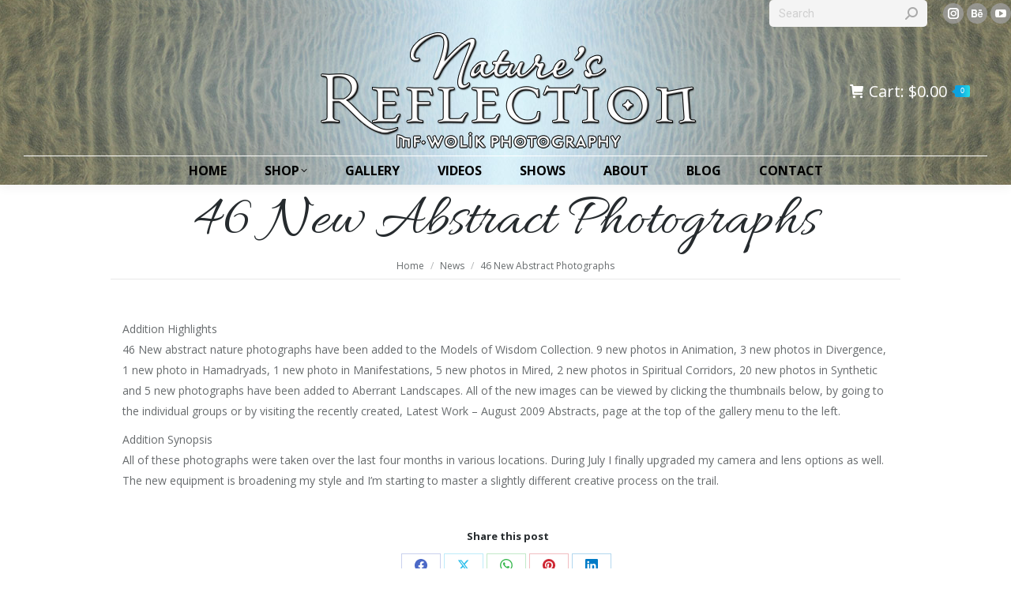

--- FILE ---
content_type: text/html; charset=UTF-8
request_url: https://mfwolik.com/2009/46-new-abstract-photographs/
body_size: 16957
content:
<!DOCTYPE html>
<!--[if !(IE 6) | !(IE 7) | !(IE 8)  ]><!-->
<html lang="en" class="no-js">
<!--<![endif]-->
<head>
	<meta charset="UTF-8" />
				<meta name="viewport" content="width=device-width, initial-scale=1, maximum-scale=1, user-scalable=0"/>
			<meta name="theme-color" content="#0ca2e0"/>	<link rel="profile" href="https://gmpg.org/xfn/11" />
	<title>46 New Abstract Photographs &#8211; MF Wolik Photography</title>
<meta name='robots' content='max-image-preview:large' />
<link rel='dns-prefetch' href='//fonts.googleapis.com' />
<link href='https://fonts.googleapis.com' rel='preconnect' />
<link href='//fonts.gstatic.com' crossorigin='' rel='preconnect' />
<link rel="alternate" type="application/rss+xml" title="MF Wolik Photography &raquo; Feed" href="https://mfwolik.com/feed/" />
<link rel="alternate" type="application/rss+xml" title="MF Wolik Photography &raquo; Comments Feed" href="https://mfwolik.com/comments/feed/" />
<link rel="alternate" type="application/rss+xml" title="MF Wolik Photography &raquo; 46 New Abstract Photographs Comments Feed" href="https://mfwolik.com/2009/46-new-abstract-photographs/feed/" />
<link rel="alternate" title="oEmbed (JSON)" type="application/json+oembed" href="https://mfwolik.com/wp-json/oembed/1.0/embed?url=https%3A%2F%2Fmfwolik.com%2F2009%2F46-new-abstract-photographs%2F" />
<link rel="alternate" title="oEmbed (XML)" type="text/xml+oembed" href="https://mfwolik.com/wp-json/oembed/1.0/embed?url=https%3A%2F%2Fmfwolik.com%2F2009%2F46-new-abstract-photographs%2F&#038;format=xml" />
<style id='wp-img-auto-sizes-contain-inline-css'>
img:is([sizes=auto i],[sizes^="auto," i]){contain-intrinsic-size:3000px 1500px}
/*# sourceURL=wp-img-auto-sizes-contain-inline-css */
</style>
<style id='wp-emoji-styles-inline-css'>

	img.wp-smiley, img.emoji {
		display: inline !important;
		border: none !important;
		box-shadow: none !important;
		height: 1em !important;
		width: 1em !important;
		margin: 0 0.07em !important;
		vertical-align: -0.1em !important;
		background: none !important;
		padding: 0 !important;
	}
/*# sourceURL=wp-emoji-styles-inline-css */
</style>
<style id='classic-theme-styles-inline-css'>
/*! This file is auto-generated */
.wp-block-button__link{color:#fff;background-color:#32373c;border-radius:9999px;box-shadow:none;text-decoration:none;padding:calc(.667em + 2px) calc(1.333em + 2px);font-size:1.125em}.wp-block-file__button{background:#32373c;color:#fff;text-decoration:none}
/*# sourceURL=/wp-includes/css/classic-themes.min.css */
</style>
<link rel='stylesheet' id='acoplw-style-css' href='https://mfwolik.com/wp-content/plugins/aco-product-labels-for-woocommerce/includes/../assets/css/frontend.css' media='all' />
<style id='woocommerce-inline-inline-css'>
.woocommerce form .form-row .required { visibility: visible; }
/*# sourceURL=woocommerce-inline-inline-css */
</style>
<link rel='stylesheet' id='mc4wp-form-themes-css' href='https://mfwolik.com/wp-content/plugins/mailchimp-for-wp/assets/css/form-themes.css' media='all' />
<link rel='stylesheet' id='the7-font-css' href='https://mfwolik.com/wp-content/themes/dt-the7/fonts/icomoon-the7-font/icomoon-the7-font.min.css' media='all' />
<link rel='stylesheet' id='the7-awesome-fonts-css' href='https://mfwolik.com/wp-content/themes/dt-the7/fonts/FontAwesome/css/all.min.css' media='all' />
<link rel='stylesheet' id='the7-awesome-fonts-back-css' href='https://mfwolik.com/wp-content/themes/dt-the7/fonts/FontAwesome/back-compat.min.css' media='all' />
<link rel='stylesheet' id='the7-Defaults-css' href='https://mfwolik.com/wp-content/uploads/smile_fonts/Defaults/Defaults.css' media='all' />
<link rel='stylesheet' id='dt-web-fonts-css' href='https://fonts.googleapis.com/css?family=Open+Sans:400,600,700%7CRoboto:400,600,700%7CSource+Sans+Pro:400,600,700%7CAllura:200,400,600,700' media='all' />
<link rel='stylesheet' id='dt-main-css' href='https://mfwolik.com/wp-content/themes/dt-the7/css/main.min.css' media='all' />
<style id='dt-main-inline-css'>
body #load {
  display: block;
  height: 100%;
  overflow: hidden;
  position: fixed;
  width: 100%;
  z-index: 9901;
  opacity: 1;
  visibility: visible;
  transition: all .35s ease-out;
}
.load-wrap {
  width: 100%;
  height: 100%;
  background-position: center center;
  background-repeat: no-repeat;
  text-align: center;
  display: -ms-flexbox;
  display: -ms-flex;
  display: flex;
  -ms-align-items: center;
  -ms-flex-align: center;
  align-items: center;
  -ms-flex-flow: column wrap;
  flex-flow: column wrap;
  -ms-flex-pack: center;
  -ms-justify-content: center;
  justify-content: center;
}
.load-wrap > svg {
  position: absolute;
  top: 50%;
  left: 50%;
  transform: translate(-50%,-50%);
}
#load {
  background: var(--the7-elementor-beautiful-loading-bg,rgba(196,196,196,0.3));
  --the7-beautiful-spinner-color2: var(--the7-beautiful-spinner-color,rgba(0,0,0,0.35));
}

/*# sourceURL=dt-main-inline-css */
</style>
<link rel='stylesheet' id='the7-custom-scrollbar-css' href='https://mfwolik.com/wp-content/themes/dt-the7/lib/custom-scrollbar/custom-scrollbar.min.css' media='all' />
<link rel='stylesheet' id='the7-wpbakery-css' href='https://mfwolik.com/wp-content/themes/dt-the7/css/wpbakery.min.css' media='all' />
<link rel='stylesheet' id='the7-core-css' href='https://mfwolik.com/wp-content/plugins/dt-the7-core/assets/css/post-type.min.css' media='all' />
<link rel='stylesheet' id='the7-css-vars-css' href='https://mfwolik.com/wp-content/uploads/the7-css/css-vars.css' media='all' />
<link rel='stylesheet' id='dt-custom-css' href='https://mfwolik.com/wp-content/uploads/the7-css/custom.css' media='all' />
<link rel='stylesheet' id='wc-dt-custom-css' href='https://mfwolik.com/wp-content/uploads/the7-css/compatibility/wc-dt-custom.css' media='all' />
<link rel='stylesheet' id='dt-media-css' href='https://mfwolik.com/wp-content/uploads/the7-css/media.css' media='all' />
<link rel='stylesheet' id='the7-elements-albums-portfolio-css' href='https://mfwolik.com/wp-content/uploads/the7-css/the7-elements-albums-portfolio.css' media='all' />
<link rel='stylesheet' id='the7-elements-css' href='https://mfwolik.com/wp-content/uploads/the7-css/post-type-dynamic.css' media='all' />
<link rel='stylesheet' id='style-css' href='https://mfwolik.com/wp-content/themes/dt-the7/style.css' media='all' />
<script src="https://mfwolik.com/wp-includes/js/jquery/jquery.min.js" id="jquery-core-js"></script>
<script src="https://mfwolik.com/wp-includes/js/jquery/jquery-migrate.min.js" id="jquery-migrate-js"></script>
<script id="acoplw-script-js-extra">
var acoplw_frontend_object = {"classname":"","enablejquery":"0"};
//# sourceURL=acoplw-script-js-extra
</script>
<script src="https://mfwolik.com/wp-content/plugins/aco-product-labels-for-woocommerce/includes/../assets/js/frontend.js" id="acoplw-script-js"></script>
<script src="https://mfwolik.com/wp-content/plugins/woocommerce/assets/js/jquery-blockui/jquery.blockUI.min.js" id="wc-jquery-blockui-js" data-wp-strategy="defer"></script>
<script id="wc-add-to-cart-js-extra">
var wc_add_to_cart_params = {"ajax_url":"/wp-admin/admin-ajax.php","wc_ajax_url":"/?wc-ajax=%%endpoint%%","i18n_view_cart":"View cart","cart_url":"https://mfwolik.com/shop/cart/","is_cart":"","cart_redirect_after_add":"no"};
//# sourceURL=wc-add-to-cart-js-extra
</script>
<script src="https://mfwolik.com/wp-content/plugins/woocommerce/assets/js/frontend/add-to-cart.min.js" id="wc-add-to-cart-js" data-wp-strategy="defer"></script>
<script src="https://mfwolik.com/wp-content/plugins/woocommerce/assets/js/js-cookie/js.cookie.min.js" id="wc-js-cookie-js" defer data-wp-strategy="defer"></script>
<script id="woocommerce-js-extra">
var woocommerce_params = {"ajax_url":"/wp-admin/admin-ajax.php","wc_ajax_url":"/?wc-ajax=%%endpoint%%","i18n_password_show":"Show password","i18n_password_hide":"Hide password"};
//# sourceURL=woocommerce-js-extra
</script>
<script src="https://mfwolik.com/wp-content/plugins/woocommerce/assets/js/frontend/woocommerce.min.js" id="woocommerce-js" defer data-wp-strategy="defer"></script>
<script src="https://mfwolik.com/wp-content/plugins/js_composer/assets/js/vendors/woocommerce-add-to-cart.js" id="vc_woocommerce-add-to-cart-js-js"></script>
<script id="dt-above-fold-js-extra">
var dtLocal = {"themeUrl":"https://mfwolik.com/wp-content/themes/dt-the7","passText":"To view this protected post, enter the password below:","moreButtonText":{"loading":"Loading...","loadMore":"Load more"},"postID":"2080","ajaxurl":"https://mfwolik.com/wp-admin/admin-ajax.php","REST":{"baseUrl":"https://mfwolik.com/wp-json/the7/v1","endpoints":{"sendMail":"/send-mail"}},"contactMessages":{"required":"One or more fields have an error. Please check and try again.","terms":"Please accept the privacy policy.","fillTheCaptchaError":"Please, fill the captcha."},"captchaSiteKey":"","ajaxNonce":"0aa55fec7e","pageData":"","themeSettings":{"smoothScroll":"on","lazyLoading":false,"desktopHeader":{"height":200},"ToggleCaptionEnabled":"disabled","ToggleCaption":"Navigation","floatingHeader":{"showAfter":240,"showMenu":true,"height":60,"logo":{"showLogo":false,"html":"","url":"https://mfwolik.com/"}},"topLine":{"floatingTopLine":{"logo":{"showLogo":false,"html":""}}},"mobileHeader":{"firstSwitchPoint":640,"secondSwitchPoint":600,"firstSwitchPointHeight":80,"secondSwitchPointHeight":80,"mobileToggleCaptionEnabled":"disabled","mobileToggleCaption":"Menu"},"stickyMobileHeaderFirstSwitch":{"logo":{"html":"\u003Cimg class=\" preload-me\" src=\"https://mfwolik.com/wp-content/uploads/MFWolik-TopLine.png\" srcset=\"https://mfwolik.com/wp-content/uploads/MFWolik-TopLine.png 750w\" width=\"750\" height=\"184\"   sizes=\"750px\" alt=\"MF Wolik Photography\" /\u003E"}},"stickyMobileHeaderSecondSwitch":{"logo":{"html":"\u003Cimg class=\" preload-me\" src=\"https://mfwolik.com/wp-content/uploads/MFWolik-TopLine.png\" srcset=\"https://mfwolik.com/wp-content/uploads/MFWolik-TopLine.png 750w\" width=\"750\" height=\"184\"   sizes=\"750px\" alt=\"MF Wolik Photography\" /\u003E"}},"sidebar":{"switchPoint":970},"boxedWidth":"1280px"},"VCMobileScreenWidth":"768","wcCartFragmentHash":"1af705fc43fc58f6ca22d5fcd1fe6b7f"};
var dtShare = {"shareButtonText":{"facebook":"Share on Facebook","twitter":"Share on X","pinterest":"Pin it","linkedin":"Share on Linkedin","whatsapp":"Share on Whatsapp"},"overlayOpacity":"85"};
//# sourceURL=dt-above-fold-js-extra
</script>
<script src="https://mfwolik.com/wp-content/themes/dt-the7/js/above-the-fold.min.js" id="dt-above-fold-js"></script>
<script src="https://mfwolik.com/wp-content/themes/dt-the7/js/compatibility/woocommerce/woocommerce.min.js" id="dt-woocommerce-js"></script>
<script></script><link rel="https://api.w.org/" href="https://mfwolik.com/wp-json/" /><link rel="alternate" title="JSON" type="application/json" href="https://mfwolik.com/wp-json/wp/v2/posts/2080" /><link rel="EditURI" type="application/rsd+xml" title="RSD" href="https://mfwolik.com/xmlrpc.php?rsd" />
<meta name="generator" content="WordPress 6.9" />
<meta name="generator" content="WooCommerce 10.4.3" />
<link rel="canonical" href="https://mfwolik.com/2009/46-new-abstract-photographs/" />
<link rel='shortlink' href='https://mfwolik.com/?p=2080' />
<meta property="og:site_name" content="MF Wolik Photography" />
<meta property="og:title" content="46 New Abstract Photographs" />
<meta property="og:url" content="https://mfwolik.com/2009/46-new-abstract-photographs/" />
<meta property="og:type" content="article" />
	<noscript><style>.woocommerce-product-gallery{ opacity: 1 !important; }</style></noscript>
	<meta name="generator" content="Powered by WPBakery Page Builder - drag and drop page builder for WordPress."/>
<script type="text/javascript" id="the7-loader-script">
document.addEventListener("DOMContentLoaded", function(event) {
	var load = document.getElementById("load");
	if(!load.classList.contains('loader-removed')){
		var removeLoading = setTimeout(function() {
			load.className += " loader-removed";
		}, 300);
	}
});
</script>
		<style type="text/css">.wpgs-for .slick-arrow::before,.wpgs-nav .slick-prev::before, .wpgs-nav .slick-next::before{color:#000;}.fancybox-bg{background-color:rgba(10,0,0,0.75);}.fancybox-caption,.fancybox-infobar{color:#fff;}.wpgs-nav .slick-slide{border-color:transparent}.wpgs-nav .slick-current{border-color:#000}.wpgs-video-wrapper{min-height:500px;}</style>		<style id="wp-custom-css">
			#shipping_method li {
    list-style: none;
	padding: 4px
}

.woocommerce-shipping-destination {
	display: none;}


.archive:not(.post-type-archive-product) .woocommerce-products-header .term-description {
    margin-bottom: 50px;
	text-align: center;}
	
	del span.woocommerce-Price-amount.amount {
text-decoration: line-through;
	font-size: 19px;
		
}
ins .woocommerce-Price-amount {
    font-size: 20px;
    color: red;
}
.page-title .hgroup {
    overflow: inherit;
}
	
	article.product-category .woocom-list-content .count {display: none;}

article.product-category .woocom-list-content { padding-bottom: 13px;}
}

.variations select {
    display: inline-block;
    width: 250px;
    max-width: 100%;
    height: var(--the7-input-height,auto) !important;
    min-height: var(--the7-input-height);
    line-height: 1.5 !important;
    margin-bottom: 10px !important;
}


.product div.images {
   margin-right: 40px;
}

.product div.summary {
margin: 0px;
}

#main .wf-wrap {
    padding: 0px 10px 0px 15px;
}


.variations label {
    
	font-size: large;
font-weight: bold;
color: black;}
	
	.page-title h1, .page-title h2 {
    margin: 0;
	padding: 5px;}



.vc_column_container>.vc_column-inner {
    padding-left: 30px;
	padding-right: 30px;}

.photo-scroller .slide-caption * {
    color: gray !important;
}


.album-content-description {
    position: absolute;
    left: 50%;
    bottom: 0;
    margin-left: -200px;
    width: 400px;
    text-align: center;
	text-shadow: none!important;}

.dt-fancy-title {
   
	padding-bottom: 5px;
}

.separator-right {
    left: 100%;
    margin-left: 25px!important;
}

.separator-left {
    right: 100%;
    margin-right: 25px!important;
}

.mc4wp-form-theme label {
    margin-bottom: 20px;
 
}

.mc4wp-form input[type="submit"] {
    margin-top: 8px;
 
}

.vc_cta3-container {
    margin-bottom: 35px;
    margin-left: auto;
    margin-right: auto;
    margin-top: -35px;
}

.sidebar-content .widget-title, .sidebar-content div[class*='elementor-widget-wp-widget-'] h5, .sidebar-content .elementor-widget .woocommerce h5 {
    color: #262b2e;
    text-align: center;
    font-size: large;
}

.sidebar .widget, .sidebar-content .widget, .elementor-widget-sidebar .widget {
    border-top: 1px solid var(--the7-divider-color);
    color: #676b6d;
    padding-top: 25px;
	padding-bottom: 25px;
padding-left: 25px;}

		</style>
		<noscript><style> .wpb_animate_when_almost_visible { opacity: 1; }</style></noscript><!-- Google tag (gtag.js) -->
<script async src="https://www.googletagmanager.com/gtag/js?id=G-8GEE250Z1K"></script>
<script>
  window.dataLayer = window.dataLayer || [];
  function gtag(){dataLayer.push(arguments);}
  gtag('js', new Date());

  gtag('config', 'G-8GEE250Z1K');
</script>

<script>
  (function(i,s,o,g,r,a,m){i['GoogleAnalyticsObject']=r;i[r]=i[r]||function(){
  (i[r].q=i[r].q||[]).push(arguments)},i[r].l=1*new Date();a=s.createElement(o),
  m=s.getElementsByTagName(o)[0];a.async=1;a.src=g;m.parentNode.insertBefore(a,m)
  })(window,document,'script','//www.google-analytics.com/analytics.js','ga');

  ga('create', 'UA-7684695-1', 'auto');
  ga('send', 'pageview');

</script>

<style id='the7-custom-inline-css' type='text/css'>
.ps-center-btn { 
  opacity: 0; 
} 

.ps-center-btn:hover { 
  opacity: 99; 
}

h1, h2, h3, h4, h5, h6 {
    margin-bottom: 0px;
    margin-top: 0px;
    margin-left: 0px;
    margin-right: 0px;
}

</style>
<link rel='stylesheet' id='wc-blocks-style-css' href='https://mfwolik.com/wp-content/plugins/woocommerce/assets/client/blocks/wc-blocks.css' media='all' />
<style id='global-styles-inline-css'>
:root{--wp--preset--aspect-ratio--square: 1;--wp--preset--aspect-ratio--4-3: 4/3;--wp--preset--aspect-ratio--3-4: 3/4;--wp--preset--aspect-ratio--3-2: 3/2;--wp--preset--aspect-ratio--2-3: 2/3;--wp--preset--aspect-ratio--16-9: 16/9;--wp--preset--aspect-ratio--9-16: 9/16;--wp--preset--color--black: #000000;--wp--preset--color--cyan-bluish-gray: #abb8c3;--wp--preset--color--white: #FFF;--wp--preset--color--pale-pink: #f78da7;--wp--preset--color--vivid-red: #cf2e2e;--wp--preset--color--luminous-vivid-orange: #ff6900;--wp--preset--color--luminous-vivid-amber: #fcb900;--wp--preset--color--light-green-cyan: #7bdcb5;--wp--preset--color--vivid-green-cyan: #00d084;--wp--preset--color--pale-cyan-blue: #8ed1fc;--wp--preset--color--vivid-cyan-blue: #0693e3;--wp--preset--color--vivid-purple: #9b51e0;--wp--preset--color--accent: #0ca2e0;--wp--preset--color--dark-gray: #111;--wp--preset--color--light-gray: #767676;--wp--preset--gradient--vivid-cyan-blue-to-vivid-purple: linear-gradient(135deg,rgb(6,147,227) 0%,rgb(155,81,224) 100%);--wp--preset--gradient--light-green-cyan-to-vivid-green-cyan: linear-gradient(135deg,rgb(122,220,180) 0%,rgb(0,208,130) 100%);--wp--preset--gradient--luminous-vivid-amber-to-luminous-vivid-orange: linear-gradient(135deg,rgb(252,185,0) 0%,rgb(255,105,0) 100%);--wp--preset--gradient--luminous-vivid-orange-to-vivid-red: linear-gradient(135deg,rgb(255,105,0) 0%,rgb(207,46,46) 100%);--wp--preset--gradient--very-light-gray-to-cyan-bluish-gray: linear-gradient(135deg,rgb(238,238,238) 0%,rgb(169,184,195) 100%);--wp--preset--gradient--cool-to-warm-spectrum: linear-gradient(135deg,rgb(74,234,220) 0%,rgb(151,120,209) 20%,rgb(207,42,186) 40%,rgb(238,44,130) 60%,rgb(251,105,98) 80%,rgb(254,248,76) 100%);--wp--preset--gradient--blush-light-purple: linear-gradient(135deg,rgb(255,206,236) 0%,rgb(152,150,240) 100%);--wp--preset--gradient--blush-bordeaux: linear-gradient(135deg,rgb(254,205,165) 0%,rgb(254,45,45) 50%,rgb(107,0,62) 100%);--wp--preset--gradient--luminous-dusk: linear-gradient(135deg,rgb(255,203,112) 0%,rgb(199,81,192) 50%,rgb(65,88,208) 100%);--wp--preset--gradient--pale-ocean: linear-gradient(135deg,rgb(255,245,203) 0%,rgb(182,227,212) 50%,rgb(51,167,181) 100%);--wp--preset--gradient--electric-grass: linear-gradient(135deg,rgb(202,248,128) 0%,rgb(113,206,126) 100%);--wp--preset--gradient--midnight: linear-gradient(135deg,rgb(2,3,129) 0%,rgb(40,116,252) 100%);--wp--preset--font-size--small: 13px;--wp--preset--font-size--medium: 20px;--wp--preset--font-size--large: 36px;--wp--preset--font-size--x-large: 42px;--wp--preset--spacing--20: 0.44rem;--wp--preset--spacing--30: 0.67rem;--wp--preset--spacing--40: 1rem;--wp--preset--spacing--50: 1.5rem;--wp--preset--spacing--60: 2.25rem;--wp--preset--spacing--70: 3.38rem;--wp--preset--spacing--80: 5.06rem;--wp--preset--shadow--natural: 6px 6px 9px rgba(0, 0, 0, 0.2);--wp--preset--shadow--deep: 12px 12px 50px rgba(0, 0, 0, 0.4);--wp--preset--shadow--sharp: 6px 6px 0px rgba(0, 0, 0, 0.2);--wp--preset--shadow--outlined: 6px 6px 0px -3px rgb(255, 255, 255), 6px 6px rgb(0, 0, 0);--wp--preset--shadow--crisp: 6px 6px 0px rgb(0, 0, 0);}:where(.is-layout-flex){gap: 0.5em;}:where(.is-layout-grid){gap: 0.5em;}body .is-layout-flex{display: flex;}.is-layout-flex{flex-wrap: wrap;align-items: center;}.is-layout-flex > :is(*, div){margin: 0;}body .is-layout-grid{display: grid;}.is-layout-grid > :is(*, div){margin: 0;}:where(.wp-block-columns.is-layout-flex){gap: 2em;}:where(.wp-block-columns.is-layout-grid){gap: 2em;}:where(.wp-block-post-template.is-layout-flex){gap: 1.25em;}:where(.wp-block-post-template.is-layout-grid){gap: 1.25em;}.has-black-color{color: var(--wp--preset--color--black) !important;}.has-cyan-bluish-gray-color{color: var(--wp--preset--color--cyan-bluish-gray) !important;}.has-white-color{color: var(--wp--preset--color--white) !important;}.has-pale-pink-color{color: var(--wp--preset--color--pale-pink) !important;}.has-vivid-red-color{color: var(--wp--preset--color--vivid-red) !important;}.has-luminous-vivid-orange-color{color: var(--wp--preset--color--luminous-vivid-orange) !important;}.has-luminous-vivid-amber-color{color: var(--wp--preset--color--luminous-vivid-amber) !important;}.has-light-green-cyan-color{color: var(--wp--preset--color--light-green-cyan) !important;}.has-vivid-green-cyan-color{color: var(--wp--preset--color--vivid-green-cyan) !important;}.has-pale-cyan-blue-color{color: var(--wp--preset--color--pale-cyan-blue) !important;}.has-vivid-cyan-blue-color{color: var(--wp--preset--color--vivid-cyan-blue) !important;}.has-vivid-purple-color{color: var(--wp--preset--color--vivid-purple) !important;}.has-black-background-color{background-color: var(--wp--preset--color--black) !important;}.has-cyan-bluish-gray-background-color{background-color: var(--wp--preset--color--cyan-bluish-gray) !important;}.has-white-background-color{background-color: var(--wp--preset--color--white) !important;}.has-pale-pink-background-color{background-color: var(--wp--preset--color--pale-pink) !important;}.has-vivid-red-background-color{background-color: var(--wp--preset--color--vivid-red) !important;}.has-luminous-vivid-orange-background-color{background-color: var(--wp--preset--color--luminous-vivid-orange) !important;}.has-luminous-vivid-amber-background-color{background-color: var(--wp--preset--color--luminous-vivid-amber) !important;}.has-light-green-cyan-background-color{background-color: var(--wp--preset--color--light-green-cyan) !important;}.has-vivid-green-cyan-background-color{background-color: var(--wp--preset--color--vivid-green-cyan) !important;}.has-pale-cyan-blue-background-color{background-color: var(--wp--preset--color--pale-cyan-blue) !important;}.has-vivid-cyan-blue-background-color{background-color: var(--wp--preset--color--vivid-cyan-blue) !important;}.has-vivid-purple-background-color{background-color: var(--wp--preset--color--vivid-purple) !important;}.has-black-border-color{border-color: var(--wp--preset--color--black) !important;}.has-cyan-bluish-gray-border-color{border-color: var(--wp--preset--color--cyan-bluish-gray) !important;}.has-white-border-color{border-color: var(--wp--preset--color--white) !important;}.has-pale-pink-border-color{border-color: var(--wp--preset--color--pale-pink) !important;}.has-vivid-red-border-color{border-color: var(--wp--preset--color--vivid-red) !important;}.has-luminous-vivid-orange-border-color{border-color: var(--wp--preset--color--luminous-vivid-orange) !important;}.has-luminous-vivid-amber-border-color{border-color: var(--wp--preset--color--luminous-vivid-amber) !important;}.has-light-green-cyan-border-color{border-color: var(--wp--preset--color--light-green-cyan) !important;}.has-vivid-green-cyan-border-color{border-color: var(--wp--preset--color--vivid-green-cyan) !important;}.has-pale-cyan-blue-border-color{border-color: var(--wp--preset--color--pale-cyan-blue) !important;}.has-vivid-cyan-blue-border-color{border-color: var(--wp--preset--color--vivid-cyan-blue) !important;}.has-vivid-purple-border-color{border-color: var(--wp--preset--color--vivid-purple) !important;}.has-vivid-cyan-blue-to-vivid-purple-gradient-background{background: var(--wp--preset--gradient--vivid-cyan-blue-to-vivid-purple) !important;}.has-light-green-cyan-to-vivid-green-cyan-gradient-background{background: var(--wp--preset--gradient--light-green-cyan-to-vivid-green-cyan) !important;}.has-luminous-vivid-amber-to-luminous-vivid-orange-gradient-background{background: var(--wp--preset--gradient--luminous-vivid-amber-to-luminous-vivid-orange) !important;}.has-luminous-vivid-orange-to-vivid-red-gradient-background{background: var(--wp--preset--gradient--luminous-vivid-orange-to-vivid-red) !important;}.has-very-light-gray-to-cyan-bluish-gray-gradient-background{background: var(--wp--preset--gradient--very-light-gray-to-cyan-bluish-gray) !important;}.has-cool-to-warm-spectrum-gradient-background{background: var(--wp--preset--gradient--cool-to-warm-spectrum) !important;}.has-blush-light-purple-gradient-background{background: var(--wp--preset--gradient--blush-light-purple) !important;}.has-blush-bordeaux-gradient-background{background: var(--wp--preset--gradient--blush-bordeaux) !important;}.has-luminous-dusk-gradient-background{background: var(--wp--preset--gradient--luminous-dusk) !important;}.has-pale-ocean-gradient-background{background: var(--wp--preset--gradient--pale-ocean) !important;}.has-electric-grass-gradient-background{background: var(--wp--preset--gradient--electric-grass) !important;}.has-midnight-gradient-background{background: var(--wp--preset--gradient--midnight) !important;}.has-small-font-size{font-size: var(--wp--preset--font-size--small) !important;}.has-medium-font-size{font-size: var(--wp--preset--font-size--medium) !important;}.has-large-font-size{font-size: var(--wp--preset--font-size--large) !important;}.has-x-large-font-size{font-size: var(--wp--preset--font-size--x-large) !important;}
/*# sourceURL=global-styles-inline-css */
</style>
<link rel='stylesheet' id='wc-stripe-blocks-checkout-style-css' href='https://mfwolik.com/wp-content/plugins/woocommerce-gateway-stripe/build/upe-blocks.css' media='all' />
</head>
<body id="the7-body" class="wp-singular post-template-default single single-post postid-2080 single-format-standard wp-embed-responsive wp-theme-dt-the7 theme-dt-the7 the7-core-ver-2.7.12 woocommerce-no-js dt-responsive-on right-mobile-menu-close-icon ouside-menu-close-icon mobile-hamburger-close-bg-enable mobile-hamburger-close-bg-hover-enable  fade-medium-mobile-menu-close-icon fade-small-menu-close-icon accent-gradient srcset-enabled btn-flat custom-btn-color custom-btn-hover-color phantom-fade phantom-shadow-decoration phantom-logo-off sticky-mobile-header top-header first-switch-logo-center first-switch-menu-left second-switch-logo-center second-switch-menu-left layzr-loading-on popup-message-style the7-ver-14.0.2.1 dt-fa-compatibility wpb-js-composer js-comp-ver-8.7.2 vc_responsive">
<!-- The7 14.0.2.1 -->
<div id="load" class="spinner-loader">
	<div class="load-wrap"><style type="text/css">
    [class*="the7-spinner-animate-"]{
        animation: spinner-animation 1s cubic-bezier(1,1,1,1) infinite;
        x:46.5px;
        y:40px;
        width:7px;
        height:20px;
        fill:var(--the7-beautiful-spinner-color2);
        opacity: 0.2;
    }
    .the7-spinner-animate-2{
        animation-delay: 0.083s;
    }
    .the7-spinner-animate-3{
        animation-delay: 0.166s;
    }
    .the7-spinner-animate-4{
         animation-delay: 0.25s;
    }
    .the7-spinner-animate-5{
         animation-delay: 0.33s;
    }
    .the7-spinner-animate-6{
         animation-delay: 0.416s;
    }
    .the7-spinner-animate-7{
         animation-delay: 0.5s;
    }
    .the7-spinner-animate-8{
         animation-delay: 0.58s;
    }
    .the7-spinner-animate-9{
         animation-delay: 0.666s;
    }
    .the7-spinner-animate-10{
         animation-delay: 0.75s;
    }
    .the7-spinner-animate-11{
        animation-delay: 0.83s;
    }
    .the7-spinner-animate-12{
        animation-delay: 0.916s;
    }
    @keyframes spinner-animation{
        from {
            opacity: 1;
        }
        to{
            opacity: 0;
        }
    }
</style>
<svg width="75px" height="75px" xmlns="http://www.w3.org/2000/svg" viewBox="0 0 100 100" preserveAspectRatio="xMidYMid">
	<rect class="the7-spinner-animate-1" rx="5" ry="5" transform="rotate(0 50 50) translate(0 -30)"></rect>
	<rect class="the7-spinner-animate-2" rx="5" ry="5" transform="rotate(30 50 50) translate(0 -30)"></rect>
	<rect class="the7-spinner-animate-3" rx="5" ry="5" transform="rotate(60 50 50) translate(0 -30)"></rect>
	<rect class="the7-spinner-animate-4" rx="5" ry="5" transform="rotate(90 50 50) translate(0 -30)"></rect>
	<rect class="the7-spinner-animate-5" rx="5" ry="5" transform="rotate(120 50 50) translate(0 -30)"></rect>
	<rect class="the7-spinner-animate-6" rx="5" ry="5" transform="rotate(150 50 50) translate(0 -30)"></rect>
	<rect class="the7-spinner-animate-7" rx="5" ry="5" transform="rotate(180 50 50) translate(0 -30)"></rect>
	<rect class="the7-spinner-animate-8" rx="5" ry="5" transform="rotate(210 50 50) translate(0 -30)"></rect>
	<rect class="the7-spinner-animate-9" rx="5" ry="5" transform="rotate(240 50 50) translate(0 -30)"></rect>
	<rect class="the7-spinner-animate-10" rx="5" ry="5" transform="rotate(270 50 50) translate(0 -30)"></rect>
	<rect class="the7-spinner-animate-11" rx="5" ry="5" transform="rotate(300 50 50) translate(0 -30)"></rect>
	<rect class="the7-spinner-animate-12" rx="5" ry="5" transform="rotate(330 50 50) translate(0 -30)"></rect>
</svg></div>
</div>
<div id="page" >
	<a class="skip-link screen-reader-text" href="#content">Skip to content</a>

<div class="masthead classic-header center content-width-line logo-center widgets full-width surround shadow-decoration shadow-mobile-header-decoration small-mobile-menu-icon mobile-menu-icon-bg-on mobile-menu-icon-hover-bg-on dt-parent-menu-clickable show-sub-menu-on-hover show-device-logo show-mobile-logo" >

	<div class="top-bar">
	<div class="top-bar-bg" ></div>
	<div class="mini-widgets left-widgets"></div><div class="right-widgets mini-widgets"><div class="mini-search show-on-desktop in-menu-first-switch in-menu-second-switch animate-search-width custom-icon"><form class="searchform mini-widget-searchform" role="search" method="get" action="https://mfwolik.com/">

	<div class="screen-reader-text">Search:</div>

	
		<input type="text" aria-label="Search" class="field searchform-s" name="s" value="" placeholder="Search" title="Search form"/>
		<a href="" class="search-icon"  aria-label="Search"><i class="the7-mw-icon-search-bold" aria-hidden="true"></i></a>

			<input type="submit" class="assistive-text searchsubmit" value="Go!"/>
</form>
</div><div class="soc-ico show-on-desktop hide-on-first-switch hide-on-second-switch custom-bg disabled-border border-off hover-accent-bg hover-disabled-border  hover-border-off"><a title="Instagram page opens in new window" href="https://www.instagram.com/mfwolik" target="_blank" class="instagram"><span class="soc-font-icon"></span><span class="screen-reader-text">Instagram page opens in new window</span></a><a title="Behance page opens in new window" href="https://www.behance.net/gallery/20610585/Journey-into-Yellowstone" target="_blank" class="behance"><span class="soc-font-icon"></span><span class="screen-reader-text">Behance page opens in new window</span></a><a title="YouTube page opens in new window" href="https://www.youtube.com/channel/UC6SnrT902ygIUY3atPrU8PQ" target="_blank" class="you-tube"><span class="soc-font-icon"></span><span class="screen-reader-text">YouTube page opens in new window</span></a></div></div></div>

	<header class="header-bar" role="banner">

		<div class="branding">
	<div id="site-title" class="assistive-text">MF Wolik Photography</div>
	<div id="site-description" class="assistive-text">Nature&#8217;s Reflection</div>
	<a class="" href="https://mfwolik.com/"><img class=" preload-me" src="https://mfwolik.com/wp-content/uploads/MFWolik-TopLine2.png" srcset="https://mfwolik.com/wp-content/uploads/MFWolik-TopLine2.png 480w" width="480" height="153"   sizes="480px" alt="MF Wolik Photography" /><img class="mobile-logo preload-me" src="https://mfwolik.com/wp-content/uploads/MFWolik-TopLine.png" srcset="https://mfwolik.com/wp-content/uploads/MFWolik-TopLine.png 750w" width="750" height="184"   sizes="750px" alt="MF Wolik Photography" /></a><div class="mini-widgets"></div><div class="mini-widgets"><div class="show-on-desktop in-menu-first-switch in-menu-second-switch">
<div class="wc-shopping-cart shopping-cart rectangular-counter-style show-sub-cart" data-cart-hash="1af705fc43fc58f6ca22d5fcd1fe6b7f">

	<a class="wc-ico-cart rectangular-counter-style show-sub-cart" href="https://mfwolik.com/shop/cart/"><i class="icomoon-the7-font-the7-cart-04"></i>Cart:&nbsp;<span class="woocommerce-Price-amount amount"><bdi><span class="woocommerce-Price-currencySymbol">&#36;</span>0.00</bdi></span><span class="counter">0</span></a>

	<div class="shopping-cart-wrap">
		<div class="shopping-cart-inner">
			
						<p class="buttons top-position">
				<a href="https://mfwolik.com/shop/cart/" class="button view-cart">View Cart</a><a href="https://mfwolik.com/shop/checkout/" class="button checkout">Checkout</a>			</p>

						<ul class="cart_list product_list_widget empty">
				<li>No products in the cart.</li>			</ul>
			<div class="shopping-cart-bottom" style="display: none">
				<p class="total">
					<strong>Subtotal:</strong> <span class="woocommerce-Price-amount amount"><bdi><span class="woocommerce-Price-currencySymbol">&#36;</span>0.00</bdi></span>				</p>
				<p class="buttons">
					<a href="https://mfwolik.com/shop/cart/" class="button view-cart">View Cart</a><a href="https://mfwolik.com/shop/checkout/" class="button checkout">Checkout</a>				</p>
			</div>
					</div>
	</div>

</div>
</div></div></div>

		<nav class="navigation">

			<ul id="primary-menu" class="main-nav underline-decoration upwards-line gradient-hover level-arrows-on outside-item-remove-margin"><li class="menu-item menu-item-type-post_type menu-item-object-page menu-item-home menu-item-5926 first depth-0"><a href='https://mfwolik.com/' data-level='1'><span class="menu-item-text"><span class="menu-text">Home</span></span></a></li> <li class="menu-item menu-item-type-post_type menu-item-object-page menu-item-has-children menu-item-5925 has-children depth-0"><a href='https://mfwolik.com/shop/' data-level='1' aria-haspopup='true' aria-expanded='false'><span class="menu-item-text"><span class="menu-text">Shop</span></span></a><ul class="sub-nav gradient-hover hover-style-bg" role="group"><li class="menu-item menu-item-type-taxonomy menu-item-object-product_cat menu-item-17503 first depth-1"><a href='https://mfwolik.com/product-category/new/' data-level='2'><span class="menu-item-text"><span class="menu-text">NEW</span></span></a></li> <li class="menu-item menu-item-type-taxonomy menu-item-object-product_cat menu-item-16354 depth-1"><a href='https://mfwolik.com/product-category/nature-reflections/' data-level='2'><span class="menu-item-text"><span class="menu-text">Nature Reflections</span></span></a></li> <li class="menu-item menu-item-type-taxonomy menu-item-object-product_cat menu-item-16355 depth-1"><a href='https://mfwolik.com/product-category/space-reflections/' data-level='2'><span class="menu-item-text"><span class="menu-text">Space Reflections</span></span></a></li> <li class="menu-item menu-item-type-taxonomy menu-item-object-product_cat menu-item-16356 depth-1"><a href='https://mfwolik.com/product-category/books/' data-level='2'><span class="menu-item-text"><span class="menu-text">Books</span></span></a></li> <li class="menu-item menu-item-type-taxonomy menu-item-object-product_cat menu-item-16359 depth-1"><a href='https://mfwolik.com/product-category/stickers/' data-level='2'><span class="menu-item-text"><span class="menu-text">Stickers</span></span></a></li> <li class="menu-item menu-item-type-taxonomy menu-item-object-product_cat menu-item-17028 depth-1"><a href='https://mfwolik.com/product-category/abstract-photography/' data-level='2'><span class="menu-item-text"><span class="menu-text">Abstract Photography</span></span></a></li> <li class="menu-item menu-item-type-taxonomy menu-item-object-product_cat menu-item-17316 depth-1"><a href='https://mfwolik.com/product-category/black-white/' data-level='2'><span class="menu-item-text"><span class="menu-text">Black &amp; White</span></span></a></li> <li class="menu-item menu-item-type-custom menu-item-object-custom menu-item-17031 depth-1"><a href='https://mfwolik.com/product-tag/13x19-print-deals/' data-level='2'><span class="menu-item-text"><span class="menu-text">13&#215;19 Print Deals</span></span></a></li> <li class="menu-item menu-item-type-custom menu-item-object-custom menu-item-17032 depth-1"><a href='https://mfwolik.com/product-tag/5x7-print-deals/' data-level='2'><span class="menu-item-text"><span class="menu-text">5&#215;7 Print Deals</span></span></a></li> <li class="menu-item menu-item-type-post_type menu-item-object-page menu-item-16515 depth-1"><a href='https://mfwolik.com/shop/cart/' data-level='2'><span class="menu-item-text"><span class="menu-text">Cart</span></span></a></li> </ul></li> <li class="menu-item menu-item-type-post_type menu-item-object-page menu-item-6132 depth-0"><a href='https://mfwolik.com/gallery/' data-level='1'><span class="menu-item-text"><span class="menu-text">Gallery</span></span></a></li> <li class="menu-item menu-item-type-post_type menu-item-object-page menu-item-16086 depth-0"><a href='https://mfwolik.com/videos/' data-level='1'><span class="menu-item-text"><span class="menu-text">Videos</span></span></a></li> <li class="menu-item menu-item-type-post_type menu-item-object-page menu-item-7358 depth-0"><a href='https://mfwolik.com/art-shows-collections/' data-level='1'><span class="menu-item-text"><span class="menu-text">Shows</span></span></a></li> <li class="menu-item menu-item-type-post_type menu-item-object-page menu-item-5927 depth-0"><a href='https://mfwolik.com/about-photography-artist/' data-level='1'><span class="menu-item-text"><span class="menu-text">About</span></span></a></li> <li class="menu-item menu-item-type-post_type menu-item-object-page menu-item-6009 depth-0"><a href='https://mfwolik.com/blog/' data-level='1'><span class="menu-item-text"><span class="menu-text">Blog</span></span></a></li> <li class="menu-item menu-item-type-post_type menu-item-object-page menu-item-5929 last depth-0"><a href='https://mfwolik.com/contact-photo-artist/' data-level='1'><span class="menu-item-text"><span class="menu-text">Contact</span></span></a></li> </ul>
			
		</nav>

	</header>

</div>
<div role="navigation" aria-label="Main Menu" class="dt-mobile-header mobile-menu-show-divider">
	<div class="dt-close-mobile-menu-icon" aria-label="Close" role="button" tabindex="0"><div class="close-line-wrap"><span class="close-line"></span><span class="close-line"></span><span class="close-line"></span></div></div>	<ul id="mobile-menu" class="mobile-main-nav">
		<li class="menu-item menu-item-type-post_type menu-item-object-page menu-item-home menu-item-5926 first depth-0"><a href='https://mfwolik.com/' data-level='1'><span class="menu-item-text"><span class="menu-text">Home</span></span></a></li> <li class="menu-item menu-item-type-post_type menu-item-object-page menu-item-has-children menu-item-5925 has-children depth-0"><a href='https://mfwolik.com/shop/' data-level='1' aria-haspopup='true' aria-expanded='false'><span class="menu-item-text"><span class="menu-text">Shop</span></span></a><ul class="sub-nav gradient-hover hover-style-bg" role="group"><li class="menu-item menu-item-type-taxonomy menu-item-object-product_cat menu-item-17503 first depth-1"><a href='https://mfwolik.com/product-category/new/' data-level='2'><span class="menu-item-text"><span class="menu-text">NEW</span></span></a></li> <li class="menu-item menu-item-type-taxonomy menu-item-object-product_cat menu-item-16354 depth-1"><a href='https://mfwolik.com/product-category/nature-reflections/' data-level='2'><span class="menu-item-text"><span class="menu-text">Nature Reflections</span></span></a></li> <li class="menu-item menu-item-type-taxonomy menu-item-object-product_cat menu-item-16355 depth-1"><a href='https://mfwolik.com/product-category/space-reflections/' data-level='2'><span class="menu-item-text"><span class="menu-text">Space Reflections</span></span></a></li> <li class="menu-item menu-item-type-taxonomy menu-item-object-product_cat menu-item-16356 depth-1"><a href='https://mfwolik.com/product-category/books/' data-level='2'><span class="menu-item-text"><span class="menu-text">Books</span></span></a></li> <li class="menu-item menu-item-type-taxonomy menu-item-object-product_cat menu-item-16359 depth-1"><a href='https://mfwolik.com/product-category/stickers/' data-level='2'><span class="menu-item-text"><span class="menu-text">Stickers</span></span></a></li> <li class="menu-item menu-item-type-taxonomy menu-item-object-product_cat menu-item-17028 depth-1"><a href='https://mfwolik.com/product-category/abstract-photography/' data-level='2'><span class="menu-item-text"><span class="menu-text">Abstract Photography</span></span></a></li> <li class="menu-item menu-item-type-taxonomy menu-item-object-product_cat menu-item-17316 depth-1"><a href='https://mfwolik.com/product-category/black-white/' data-level='2'><span class="menu-item-text"><span class="menu-text">Black &amp; White</span></span></a></li> <li class="menu-item menu-item-type-custom menu-item-object-custom menu-item-17031 depth-1"><a href='https://mfwolik.com/product-tag/13x19-print-deals/' data-level='2'><span class="menu-item-text"><span class="menu-text">13&#215;19 Print Deals</span></span></a></li> <li class="menu-item menu-item-type-custom menu-item-object-custom menu-item-17032 depth-1"><a href='https://mfwolik.com/product-tag/5x7-print-deals/' data-level='2'><span class="menu-item-text"><span class="menu-text">5&#215;7 Print Deals</span></span></a></li> <li class="menu-item menu-item-type-post_type menu-item-object-page menu-item-16515 depth-1"><a href='https://mfwolik.com/shop/cart/' data-level='2'><span class="menu-item-text"><span class="menu-text">Cart</span></span></a></li> </ul></li> <li class="menu-item menu-item-type-post_type menu-item-object-page menu-item-6132 depth-0"><a href='https://mfwolik.com/gallery/' data-level='1'><span class="menu-item-text"><span class="menu-text">Gallery</span></span></a></li> <li class="menu-item menu-item-type-post_type menu-item-object-page menu-item-16086 depth-0"><a href='https://mfwolik.com/videos/' data-level='1'><span class="menu-item-text"><span class="menu-text">Videos</span></span></a></li> <li class="menu-item menu-item-type-post_type menu-item-object-page menu-item-7358 depth-0"><a href='https://mfwolik.com/art-shows-collections/' data-level='1'><span class="menu-item-text"><span class="menu-text">Shows</span></span></a></li> <li class="menu-item menu-item-type-post_type menu-item-object-page menu-item-5927 depth-0"><a href='https://mfwolik.com/about-photography-artist/' data-level='1'><span class="menu-item-text"><span class="menu-text">About</span></span></a></li> <li class="menu-item menu-item-type-post_type menu-item-object-page menu-item-6009 depth-0"><a href='https://mfwolik.com/blog/' data-level='1'><span class="menu-item-text"><span class="menu-text">Blog</span></span></a></li> <li class="menu-item menu-item-type-post_type menu-item-object-page menu-item-5929 last depth-0"><a href='https://mfwolik.com/contact-photo-artist/' data-level='1'><span class="menu-item-text"><span class="menu-text">Contact</span></span></a></li> 	</ul>
	<div class='mobile-mini-widgets-in-menu'></div>
</div>


		<div class="page-title title-center page-title-responsive-enabled">
			<div class="wf-wrap">

				<div class="page-title-head hgroup"><h1 class="entry-title">46 New Abstract Photographs</h1></div><div class="page-title-breadcrumbs"><div class="assistive-text">You are here:</div><ol class="breadcrumbs text-small" itemscope itemtype="https://schema.org/BreadcrumbList"><li itemprop="itemListElement" itemscope itemtype="https://schema.org/ListItem"><a itemprop="item" href="https://mfwolik.com/" title="Home"><span itemprop="name">Home</span></a><meta itemprop="position" content="1" /></li><li itemprop="itemListElement" itemscope itemtype="https://schema.org/ListItem"><a itemprop="item" href="https://mfwolik.com/category/news/" title="News"><span itemprop="name">News</span></a><meta itemprop="position" content="2" /></li><li class="current" itemprop="itemListElement" itemscope itemtype="https://schema.org/ListItem"><span itemprop="name">46 New Abstract Photographs</span><meta itemprop="position" content="3" /></li></ol></div>			</div>
		</div>

		

<div id="main" class="sidebar-none sidebar-divider-vertical">

	
	<div class="main-gradient"></div>
	<div class="wf-wrap">
	<div class="wf-container-main">

	

			<div id="content" class="content" role="main">

				
<article id="post-2080" class="single-postlike post-2080 post type-post status-publish format-standard category-news category-4 description-off">

	<div class="entry-content"><p>Addition Highlights<br />
46 New abstract nature photographs have been added to the Models of Wisdom Collection. 9 new photos in Animation, 3 new photos in Divergence,  1 new photo in Hamadryads, 1 new photo in Manifestations, 5 new photos in Mired, 2 new photos in Spiritual Corridors, 20 new photos in Synthetic and 5 new photographs have been added to Aberrant Landscapes. All of the new images can be viewed by clicking the thumbnails below, by going to the individual groups or by visiting the recently created, Latest Work &#8211; August 2009 Abstracts, page at the top of the gallery menu to the left.</p>
<p>Addition Synopsis<br />
All of these photographs were taken over the last four months in various locations. During July I finally upgraded my camera and lens options as well. The new equipment is broadening my style and I&#8217;m starting to master a slightly different creative process on the trail.</p>
</div><div class="single-share-box">
	<div class="share-link-description"><span class="share-link-icon"><svg version="1.1" xmlns="http://www.w3.org/2000/svg" xmlns:xlink="http://www.w3.org/1999/xlink" x="0px" y="0px" viewBox="0 0 16 16" style="enable-background:new 0 0 16 16;" xml:space="preserve"><path d="M11,2.5C11,1.1,12.1,0,13.5,0S16,1.1,16,2.5C16,3.9,14.9,5,13.5,5c-0.7,0-1.4-0.3-1.9-0.9L4.9,7.2c0.2,0.5,0.2,1,0,1.5l6.7,3.1c0.9-1,2.5-1.2,3.5-0.3s1.2,2.5,0.3,3.5s-2.5,1.2-3.5,0.3c-0.8-0.7-1.1-1.7-0.8-2.6L4.4,9.6c-0.9,1-2.5,1.2-3.5,0.3s-1.2-2.5-0.3-3.5s2.5-1.2,3.5-0.3c0.1,0.1,0.2,0.2,0.3,0.3l6.7-3.1C11,3,11,2.8,11,2.5z"/></svg></span>Share this post</div>
	<div class="share-buttons">
		<a class="facebook" href="https://www.facebook.com/sharer.php?u=https%3A%2F%2Fmfwolik.com%2F2009%2F46-new-abstract-photographs%2F&#038;t=46+New+Abstract+Photographs" title="Facebook" target="_blank" ><svg xmlns="http://www.w3.org/2000/svg" width="16" height="16" fill="currentColor" class="bi bi-facebook" viewBox="0 0 16 16"><path d="M16 8.049c0-4.446-3.582-8.05-8-8.05C3.58 0-.002 3.603-.002 8.05c0 4.017 2.926 7.347 6.75 7.951v-5.625h-2.03V8.05H6.75V6.275c0-2.017 1.195-3.131 3.022-3.131.876 0 1.791.157 1.791.157v1.98h-1.009c-.993 0-1.303.621-1.303 1.258v1.51h2.218l-.354 2.326H9.25V16c3.824-.604 6.75-3.934 6.75-7.951z"/></svg><span class="soc-font-icon"></span><span class="social-text">Share on Facebook</span><span class="screen-reader-text">Share on Facebook</span></a>
<a class="twitter" href="https://twitter.com/share?url=https%3A%2F%2Fmfwolik.com%2F2009%2F46-new-abstract-photographs%2F&#038;text=46+New+Abstract+Photographs" title="X" target="_blank" ><svg xmlns="http://www.w3.org/2000/svg" width="16" height="16" viewBox="0 0 512 512" fill="currentColor"><path d="M389.2 48h70.6L305.6 224.2 487 464H345L233.7 318.6 106.5 464H35.8L200.7 275.5 26.8 48H172.4L272.9 180.9 389.2 48zM364.4 421.8h39.1L151.1 88h-42L364.4 421.8z"/></svg><span class="soc-font-icon"></span><span class="social-text">Share on X</span><span class="screen-reader-text">Share on X</span></a>
<a class="whatsapp" href="https://api.whatsapp.com/send?text=46%20New%20Abstract%20Photographs%20-%20https%3A%2F%2Fmfwolik.com%2F2009%2F46-new-abstract-photographs%2F" title="WhatsApp" target="_blank"  data-action="share/whatsapp/share"><svg xmlns="http://www.w3.org/2000/svg" width="16" height="16" fill="currentColor" class="bi bi-whatsapp" viewBox="0 0 16 16"><path d="M13.601 2.326A7.854 7.854 0 0 0 7.994 0C3.627 0 .068 3.558.064 7.926c0 1.399.366 2.76 1.057 3.965L0 16l4.204-1.102a7.933 7.933 0 0 0 3.79.965h.004c4.368 0 7.926-3.558 7.93-7.93A7.898 7.898 0 0 0 13.6 2.326zM7.994 14.521a6.573 6.573 0 0 1-3.356-.92l-.24-.144-2.494.654.666-2.433-.156-.251a6.56 6.56 0 0 1-1.007-3.505c0-3.626 2.957-6.584 6.591-6.584a6.56 6.56 0 0 1 4.66 1.931 6.557 6.557 0 0 1 1.928 4.66c-.004 3.639-2.961 6.592-6.592 6.592zm3.615-4.934c-.197-.099-1.17-.578-1.353-.646-.182-.065-.315-.099-.445.099-.133.197-.513.646-.627.775-.114.133-.232.148-.43.05-.197-.1-.836-.308-1.592-.985-.59-.525-.985-1.175-1.103-1.372-.114-.198-.011-.304.088-.403.087-.088.197-.232.296-.346.1-.114.133-.198.198-.33.065-.134.034-.248-.015-.347-.05-.099-.445-1.076-.612-1.47-.16-.389-.323-.335-.445-.34-.114-.007-.247-.007-.38-.007a.729.729 0 0 0-.529.247c-.182.198-.691.677-.691 1.654 0 .977.71 1.916.81 2.049.098.133 1.394 2.132 3.383 2.992.47.205.84.326 1.129.418.475.152.904.129 1.246.08.38-.058 1.171-.48 1.338-.943.164-.464.164-.86.114-.943-.049-.084-.182-.133-.38-.232z"/></svg><span class="soc-font-icon"></span><span class="social-text">Share on WhatsApp</span><span class="screen-reader-text">Share on WhatsApp</span></a>
<a class="pinterest pinit-marklet" href="//pinterest.com/pin/create/button/" title="Pinterest" target="_blank"  data-pin-config="above" data-pin-do="buttonBookmark"><svg xmlns="http://www.w3.org/2000/svg" width="16" height="16" fill="currentColor" class="bi bi-pinterest" viewBox="0 0 16 16"><path d="M8 0a8 8 0 0 0-2.915 15.452c-.07-.633-.134-1.606.027-2.297.146-.625.938-3.977.938-3.977s-.239-.479-.239-1.187c0-1.113.645-1.943 1.448-1.943.682 0 1.012.512 1.012 1.127 0 .686-.437 1.712-.663 2.663-.188.796.4 1.446 1.185 1.446 1.422 0 2.515-1.5 2.515-3.664 0-1.915-1.377-3.254-3.342-3.254-2.276 0-3.612 1.707-3.612 3.471 0 .688.265 1.425.595 1.826a.24.24 0 0 1 .056.23c-.061.252-.196.796-.222.907-.035.146-.116.177-.268.107-1-.465-1.624-1.926-1.624-3.1 0-2.523 1.834-4.84 5.286-4.84 2.775 0 4.932 1.977 4.932 4.62 0 2.757-1.739 4.976-4.151 4.976-.811 0-1.573-.421-1.834-.919l-.498 1.902c-.181.695-.669 1.566-.995 2.097A8 8 0 1 0 8 0z"/></svg><span class="soc-font-icon"></span><span class="social-text">Pin it</span><span class="screen-reader-text">Share on Pinterest</span></a>
<a class="linkedin" href="https://www.linkedin.com/shareArticle?mini=true&#038;url=https%3A%2F%2Fmfwolik.com%2F2009%2F46-new-abstract-photographs%2F&#038;title=46%20New%20Abstract%20Photographs&#038;summary=&#038;source=MF%20Wolik%20Photography" title="LinkedIn" target="_blank" ><svg xmlns="http://www.w3.org/2000/svg" width="16" height="16" fill="currentColor" class="bi bi-linkedin" viewBox="0 0 16 16"><path d="M0 1.146C0 .513.526 0 1.175 0h13.65C15.474 0 16 .513 16 1.146v13.708c0 .633-.526 1.146-1.175 1.146H1.175C.526 16 0 15.487 0 14.854V1.146zm4.943 12.248V6.169H2.542v7.225h2.401zm-1.2-8.212c.837 0 1.358-.554 1.358-1.248-.015-.709-.52-1.248-1.342-1.248-.822 0-1.359.54-1.359 1.248 0 .694.521 1.248 1.327 1.248h.016zm4.908 8.212V9.359c0-.216.016-.432.08-.586.173-.431.568-.878 1.232-.878.869 0 1.216.662 1.216 1.634v3.865h2.401V9.25c0-2.22-1.184-3.252-2.764-3.252-1.274 0-1.845.7-2.165 1.193v.025h-.016a5.54 5.54 0 0 1 .016-.025V6.169h-2.4c.03.678 0 7.225 0 7.225h2.4z"/></svg><span class="soc-font-icon"></span><span class="social-text">Share on LinkedIn</span><span class="screen-reader-text">Share on LinkedIn</span></a>
	</div>
</div>
<nav class="navigation post-navigation" role="navigation"><h2 class="screen-reader-text">Post navigation</h2><div class="nav-links"><a class="nav-previous" href="https://mfwolik.com/2009/july-2009-vermont-fine-art-fairs/" rel="prev"><svg version="1.1" xmlns="http://www.w3.org/2000/svg" xmlns:xlink="http://www.w3.org/1999/xlink" x="0px" y="0px" viewBox="0 0 16 16" style="enable-background:new 0 0 16 16;" xml:space="preserve"><path class="st0" d="M11.4,1.6c0.2,0.2,0.2,0.5,0,0.7c0,0,0,0,0,0L5.7,8l5.6,5.6c0.2,0.2,0.2,0.5,0,0.7s-0.5,0.2-0.7,0l-6-6c-0.2-0.2-0.2-0.5,0-0.7c0,0,0,0,0,0l6-6C10.8,1.5,11.2,1.5,11.4,1.6C11.4,1.6,11.4,1.6,11.4,1.6z"/></svg><span class="meta-nav" aria-hidden="true">Previous</span><span class="screen-reader-text">Previous post:</span><span class="post-title h4-size">July 2009 Vermont Fine Art Fairs</span></a><a class="nav-next" href="https://mfwolik.com/2009/86-new-abstract-photographs/" rel="next"><svg version="1.1" xmlns="http://www.w3.org/2000/svg" xmlns:xlink="http://www.w3.org/1999/xlink" x="0px" y="0px" viewBox="0 0 16 16" style="enable-background:new 0 0 16 16;" xml:space="preserve"><path class="st0" d="M4.6,1.6c0.2-0.2,0.5-0.2,0.7,0c0,0,0,0,0,0l6,6c0.2,0.2,0.2,0.5,0,0.7c0,0,0,0,0,0l-6,6c-0.2,0.2-0.5,0.2-0.7,0s-0.2-0.5,0-0.7L10.3,8L4.6,2.4C4.5,2.2,4.5,1.8,4.6,1.6C4.6,1.6,4.6,1.6,4.6,1.6z"/></svg><span class="meta-nav" aria-hidden="true">Next</span><span class="screen-reader-text">Next post:</span><span class="post-title h4-size">86 New Abstract Photographs</span></a></div></nav><div class="single-related-posts"><h3>Related posts</h3><section class="items-grid"><div class=" related-item"><article class="post-format-standard"><div class="mini-post-img"><a class="alignleft post-rollover layzr-bg" href="https://mfwolik.com/2014/new-beginnings/" aria-label="Post image"><img class="preload-me lazy-load aspect" src="data:image/svg+xml,%3Csvg%20xmlns%3D&#39;http%3A%2F%2Fwww.w3.org%2F2000%2Fsvg&#39;%20viewBox%3D&#39;0%200%20110%2080&#39;%2F%3E" data-src="https://mfwolik.com/wp-content/uploads/NewBegin-Head-110x80.jpg" data-srcset="https://mfwolik.com/wp-content/uploads/NewBegin-Head-110x80.jpg 110w, https://mfwolik.com/wp-content/uploads/NewBegin-Head-220x160.jpg 220w" loading="eager" style="--ratio: 110 / 80" sizes="(max-width: 110px) 100vw, 110px" width="110" height="80"  alt="" /></a></div><div class="post-content"><a href="https://mfwolik.com/2014/new-beginnings/">New Beginnings</a><br /><time class="text-secondary" datetime="2014-02-02T16:53:24-06:00">February 2, 2014</time></div></article></div><div class=" related-item"><article class="post-format-standard"><div class="mini-post-img"><a class="alignleft post-rollover layzr-bg" href="https://mfwolik.com/2012/the-awakening-flame/" aria-label="Post image"><img class="preload-me lazy-load aspect" src="data:image/svg+xml,%3Csvg%20xmlns%3D&#39;http%3A%2F%2Fwww.w3.org%2F2000%2Fsvg&#39;%20viewBox%3D&#39;0%200%20110%2080&#39;%2F%3E" data-src="https://mfwolik.com/wp-content/uploads/AwakeFlame-Feature-110x80.jpg" data-srcset="https://mfwolik.com/wp-content/uploads/AwakeFlame-Feature-110x80.jpg 110w, https://mfwolik.com/wp-content/uploads/AwakeFlame-Feature-220x160.jpg 220w" loading="eager" style="--ratio: 110 / 80" sizes="(max-width: 110px) 100vw, 110px" width="110" height="80"  alt="" /></a></div><div class="post-content"><a href="https://mfwolik.com/2012/the-awakening-flame/">The Awakening Flame</a><br /><time class="text-secondary" datetime="2012-07-07T20:20:25-06:00">July 7, 2012</time></div></article></div><div class=" related-item"><article class="post-format-standard"><div class="mini-post-img"><a class="alignleft post-rollover layzr-bg" href="https://mfwolik.com/2012/wonderments-draw/" aria-label="Post image"><img class="preload-me lazy-load aspect" src="data:image/svg+xml,%3Csvg%20xmlns%3D&#39;http%3A%2F%2Fwww.w3.org%2F2000%2Fsvg&#39;%20viewBox%3D&#39;0%200%20110%2080&#39;%2F%3E" data-src="https://mfwolik.com/wp-content/uploads/wonderment-110x80.jpg" data-srcset="https://mfwolik.com/wp-content/uploads/wonderment-110x80.jpg 110w, https://mfwolik.com/wp-content/uploads/wonderment-220x160.jpg 220w" loading="eager" style="--ratio: 110 / 80" sizes="(max-width: 110px) 100vw, 110px" width="110" height="80"  alt="" /></a></div><div class="post-content"><a href="https://mfwolik.com/2012/wonderments-draw/">Wonderment&#8217;s Draw</a><br /><time class="text-secondary" datetime="2012-05-20T09:41:44-06:00">May 20, 2012</time></div></article></div><div class=" related-item"><article class="post-format-standard"><div class="mini-post-img"><a class="alignleft post-rollover layzr-bg" href="https://mfwolik.com/2012/dimensionsal-shift/" aria-label="Post image"><img class="preload-me lazy-load aspect" src="data:image/svg+xml,%3Csvg%20xmlns%3D&#39;http%3A%2F%2Fwww.w3.org%2F2000%2Fsvg&#39;%20viewBox%3D&#39;0%200%20110%2080&#39;%2F%3E" data-src="https://mfwolik.com/wp-content/uploads/dimensional-110x80.jpg" data-srcset="https://mfwolik.com/wp-content/uploads/dimensional-110x80.jpg 110w, https://mfwolik.com/wp-content/uploads/dimensional-220x160.jpg 220w" loading="eager" style="--ratio: 110 / 80" sizes="(max-width: 110px) 100vw, 110px" width="110" height="80"  alt="" /></a></div><div class="post-content"><a href="https://mfwolik.com/2012/dimensionsal-shift/">Dimensionsal Shift</a><br /><time class="text-secondary" datetime="2012-02-16T10:39:40-06:00">February 16, 2012</time></div></article></div><div class=" related-item"><article class="post-format-standard"><div class="mini-post-img"><a class="alignleft post-rollover layzr-bg" href="https://mfwolik.com/2011/everglades-primal-spirit/" aria-label="Post image"><img class="preload-me lazy-load aspect" src="data:image/svg+xml,%3Csvg%20xmlns%3D&#39;http%3A%2F%2Fwww.w3.org%2F2000%2Fsvg&#39;%20viewBox%3D&#39;0%200%20110%2080&#39;%2F%3E" data-src="https://mfwolik.com/wp-content/uploads/primal-110x80.jpg" data-srcset="https://mfwolik.com/wp-content/uploads/primal-110x80.jpg 110w, https://mfwolik.com/wp-content/uploads/primal-220x160.jpg 220w" loading="eager" style="--ratio: 110 / 80" sizes="(max-width: 110px) 100vw, 110px" width="110" height="80"  alt="" /></a></div><div class="post-content"><a href="https://mfwolik.com/2011/everglades-primal-spirit/">Everglade&#8217;s Primal Spirit</a><br /><time class="text-secondary" datetime="2011-11-21T06:11:27-06:00">November 21, 2011</time></div></article></div><div class=" related-item"><article class="post-format-standard"><div class="mini-post-img"><a class="alignleft post-rollover no-avatar" href="https://mfwolik.com/2011/space-spirit-trickster-myths/"  style="width:110px; height: 80px;" aria-label="Post image"></a></div><div class="post-content"><a href="https://mfwolik.com/2011/space-spirit-trickster-myths/">Space, Spirit and Trickster Myths</a><br /><time class="text-secondary" datetime="2011-07-30T11:02:53-06:00">July 30, 2011</time></div></article></div></section></div>
</article>

	<div id="comments" class="comments-area">

			<h3>1 Comment</h3>

		
		<ol class="comment-list">
						<li class="comment even thread-even depth-1" id="comment-199">
				<article id="div-comment-199" class="comment-body">
					<footer class="comment-meta">
						<div class="comment-author vcard">
							<div class="avatar-lazy-load-wrap layzr-bg"><img alt='' data-src='https://secure.gravatar.com/avatar/3692e5abd9ce7d70be1f125811947b12c08b3d2ac9c017b8b25593d3632b300d?s=60&#038;d=https%3A%2F%2Fmfwolik.com%2Fwp-content%2Fthemes%2Fdt-the7%2Fimages%2Fmask.png&#038;r=g' data-srcset='https://secure.gravatar.com/avatar/3692e5abd9ce7d70be1f125811947b12c08b3d2ac9c017b8b25593d3632b300d?s=120&#038;d=https%3A%2F%2Fmfwolik.com%2Fwp-content%2Fthemes%2Fdt-the7%2Fimages%2Fmask.png&#038;r=g 2x' class='avatar avatar-60 photo lazy-load the7-avatar' height='60' width='60' decoding='async'/></div>							<span class="comment-author-name h4-size">Kathleen O'Connor Stark</span> <span class="says">says:</span>						</div><!-- .comment-author -->

						<div class="comment-metadata">
							<a href="https://mfwolik.com/2009/46-new-abstract-photographs/#comment-199">
								<time datetime="2009-08-12T18:06:24-06:00">
									August 12, 2009 at 6:06 pm								</time>
							</a>
													</div><!-- .comment-metadata -->

											</footer><!-- .comment-meta -->

					<div class="comment-content">
						<p>I love the last two they are my favorite  all of them are really awesome very nice work 🙂</p>
					</div><!-- .comment-content -->

									</article><!-- .comment-body -->
		</li><!-- #comment-## -->
		</ol><!-- .comment-list -->

		
	
			<p class="nocomments">Comments are closed.</p>
		
	
	</div><!-- #comments .comments-area -->

			</div><!-- #content -->

			
			</div><!-- .wf-container -->
		</div><!-- .wf-wrap -->

	
	</div><!-- #main -->

	


	<!-- !Footer -->
	<footer id="footer" class="footer solid-bg"  role="contentinfo">

		
<!-- !Bottom-bar -->
<div id="bottom-bar" class="logo-left">
    <div class="wf-wrap">
        <div class="wf-container-bottom">

			<div id="branding-bottom"><a class="" href="https://mfwolik.com/"><img class=" preload-me" src="https://mfwolik.com/wp-content/uploads/MFWolik-Logo-Footer.png" srcset="https://mfwolik.com/wp-content/uploads/MFWolik-Logo-Footer.png 200w" width="200" height="56"   sizes="200px" alt="MF Wolik Photography" /></a></div>
            <div class="wf-float-right">

				<div class="bottom-text-block"><p>©2023 MF Wolik Photography<br />
All Rights Reserved.</p>
</div>
            </div>

        </div><!-- .wf-container-bottom -->
    </div><!-- .wf-wrap -->
</div><!-- #bottom-bar -->
	</footer><!-- #footer -->

<a href="#" class="scroll-top"><svg version="1.1" xmlns="http://www.w3.org/2000/svg" xmlns:xlink="http://www.w3.org/1999/xlink" x="0px" y="0px"
	 viewBox="0 0 16 16" style="enable-background:new 0 0 16 16;" xml:space="preserve">
<path d="M11.7,6.3l-3-3C8.5,3.1,8.3,3,8,3c0,0,0,0,0,0C7.7,3,7.5,3.1,7.3,3.3l-3,3c-0.4,0.4-0.4,1,0,1.4c0.4,0.4,1,0.4,1.4,0L7,6.4
	V12c0,0.6,0.4,1,1,1s1-0.4,1-1V6.4l1.3,1.3c0.4,0.4,1,0.4,1.4,0C11.9,7.5,12,7.3,12,7S11.9,6.5,11.7,6.3z"/>
</svg><span class="screen-reader-text">Go to Top</span></a>

</div><!-- #page -->

<script type="speculationrules">
{"prefetch":[{"source":"document","where":{"and":[{"href_matches":"/*"},{"not":{"href_matches":["/wp-*.php","/wp-admin/*","/wp-content/uploads/*","/wp-content/*","/wp-content/plugins/*","/wp-content/themes/dt-the7/*","/*\\?(.+)"]}},{"not":{"selector_matches":"a[rel~=\"nofollow\"]"}},{"not":{"selector_matches":".no-prefetch, .no-prefetch a"}}]},"eagerness":"conservative"}]}
</script>
	<script>
		(function () {
			var c = document.body.className;
			c = c.replace(/woocommerce-no-js/, 'woocommerce-js');
			document.body.className = c;
		})();
	</script>
	    <script>
       (function($){

        if(! window._is_wcfm_product_form){
                return;
        }

        var __uploaderOpen = null;

        function toggleProcessableState(ev){
            __uploadedOpen = setInterval(function(){
                if(wp.media.frame){
                    clearInterval(__uploaderOpen);
                    wp.media.frame.uploader.uploader.param('_processable_image', true);
                    wp.media.frame.on('close escape', function(){
                        wp.media.frame.uploader.uploader.param('_processable_image', false);
                    });
            }
            }, 100);
        }

            $('.wcfm-wp-fields-uploader').each(function(){
                $(this).find('img').on('click', toggleProcessableState);
            });

            $('#gallery_img').on('click', '.add_multi_input_block',function(){
                
                $('.wcfm-wp-fields-uploader').each(function(){
                    $(this).find('img').off('click', toggleProcessableState);
               });
               
               $('.wcfm-wp-fields-uploader').each(function(){
                     $(this).find('img').on('click', toggleProcessableState);
                });
            });
           
               
      
       })(jQuery);
    </script>
            <script src="https://mfwolik.com/wp-content/themes/dt-the7/js/main.min.js" id="dt-main-js"></script>
<script src="https://mfwolik.com/wp-content/plugins/woocommerce/assets/js/sourcebuster/sourcebuster.min.js" id="sourcebuster-js-js"></script>
<script id="wc-order-attribution-js-extra">
var wc_order_attribution = {"params":{"lifetime":1.0000000000000000818030539140313095458623138256371021270751953125e-5,"session":30,"base64":false,"ajaxurl":"https://mfwolik.com/wp-admin/admin-ajax.php","prefix":"wc_order_attribution_","allowTracking":true},"fields":{"source_type":"current.typ","referrer":"current_add.rf","utm_campaign":"current.cmp","utm_source":"current.src","utm_medium":"current.mdm","utm_content":"current.cnt","utm_id":"current.id","utm_term":"current.trm","utm_source_platform":"current.plt","utm_creative_format":"current.fmt","utm_marketing_tactic":"current.tct","session_entry":"current_add.ep","session_start_time":"current_add.fd","session_pages":"session.pgs","session_count":"udata.vst","user_agent":"udata.uag"}};
//# sourceURL=wc-order-attribution-js-extra
</script>
<script src="https://mfwolik.com/wp-content/plugins/woocommerce/assets/js/frontend/order-attribution.min.js" id="wc-order-attribution-js"></script>
<script src="https://mfwolik.com/wp-content/themes/dt-the7/js/legacy.min.js" id="dt-legacy-js"></script>
<script src="https://mfwolik.com/wp-content/themes/dt-the7/lib/jquery-mousewheel/jquery-mousewheel.min.js" id="jquery-mousewheel-js"></script>
<script src="https://mfwolik.com/wp-content/themes/dt-the7/lib/custom-scrollbar/custom-scrollbar.min.js" id="the7-custom-scrollbar-js"></script>
<script src="https://mfwolik.com/wp-content/plugins/dt-the7-core/assets/js/post-type.min.js" id="the7-core-js"></script>
<script id="wp-emoji-settings" type="application/json">
{"baseUrl":"https://s.w.org/images/core/emoji/17.0.2/72x72/","ext":".png","svgUrl":"https://s.w.org/images/core/emoji/17.0.2/svg/","svgExt":".svg","source":{"concatemoji":"https://mfwolik.com/wp-includes/js/wp-emoji-release.min.js"}}
</script>
<script type="module">
/*! This file is auto-generated */
const a=JSON.parse(document.getElementById("wp-emoji-settings").textContent),o=(window._wpemojiSettings=a,"wpEmojiSettingsSupports"),s=["flag","emoji"];function i(e){try{var t={supportTests:e,timestamp:(new Date).valueOf()};sessionStorage.setItem(o,JSON.stringify(t))}catch(e){}}function c(e,t,n){e.clearRect(0,0,e.canvas.width,e.canvas.height),e.fillText(t,0,0);t=new Uint32Array(e.getImageData(0,0,e.canvas.width,e.canvas.height).data);e.clearRect(0,0,e.canvas.width,e.canvas.height),e.fillText(n,0,0);const a=new Uint32Array(e.getImageData(0,0,e.canvas.width,e.canvas.height).data);return t.every((e,t)=>e===a[t])}function p(e,t){e.clearRect(0,0,e.canvas.width,e.canvas.height),e.fillText(t,0,0);var n=e.getImageData(16,16,1,1);for(let e=0;e<n.data.length;e++)if(0!==n.data[e])return!1;return!0}function u(e,t,n,a){switch(t){case"flag":return n(e,"\ud83c\udff3\ufe0f\u200d\u26a7\ufe0f","\ud83c\udff3\ufe0f\u200b\u26a7\ufe0f")?!1:!n(e,"\ud83c\udde8\ud83c\uddf6","\ud83c\udde8\u200b\ud83c\uddf6")&&!n(e,"\ud83c\udff4\udb40\udc67\udb40\udc62\udb40\udc65\udb40\udc6e\udb40\udc67\udb40\udc7f","\ud83c\udff4\u200b\udb40\udc67\u200b\udb40\udc62\u200b\udb40\udc65\u200b\udb40\udc6e\u200b\udb40\udc67\u200b\udb40\udc7f");case"emoji":return!a(e,"\ud83e\u1fac8")}return!1}function f(e,t,n,a){let r;const o=(r="undefined"!=typeof WorkerGlobalScope&&self instanceof WorkerGlobalScope?new OffscreenCanvas(300,150):document.createElement("canvas")).getContext("2d",{willReadFrequently:!0}),s=(o.textBaseline="top",o.font="600 32px Arial",{});return e.forEach(e=>{s[e]=t(o,e,n,a)}),s}function r(e){var t=document.createElement("script");t.src=e,t.defer=!0,document.head.appendChild(t)}a.supports={everything:!0,everythingExceptFlag:!0},new Promise(t=>{let n=function(){try{var e=JSON.parse(sessionStorage.getItem(o));if("object"==typeof e&&"number"==typeof e.timestamp&&(new Date).valueOf()<e.timestamp+604800&&"object"==typeof e.supportTests)return e.supportTests}catch(e){}return null}();if(!n){if("undefined"!=typeof Worker&&"undefined"!=typeof OffscreenCanvas&&"undefined"!=typeof URL&&URL.createObjectURL&&"undefined"!=typeof Blob)try{var e="postMessage("+f.toString()+"("+[JSON.stringify(s),u.toString(),c.toString(),p.toString()].join(",")+"));",a=new Blob([e],{type:"text/javascript"});const r=new Worker(URL.createObjectURL(a),{name:"wpTestEmojiSupports"});return void(r.onmessage=e=>{i(n=e.data),r.terminate(),t(n)})}catch(e){}i(n=f(s,u,c,p))}t(n)}).then(e=>{for(const n in e)a.supports[n]=e[n],a.supports.everything=a.supports.everything&&a.supports[n],"flag"!==n&&(a.supports.everythingExceptFlag=a.supports.everythingExceptFlag&&a.supports[n]);var t;a.supports.everythingExceptFlag=a.supports.everythingExceptFlag&&!a.supports.flag,a.supports.everything||((t=a.source||{}).concatemoji?r(t.concatemoji):t.wpemoji&&t.twemoji&&(r(t.twemoji),r(t.wpemoji)))});
//# sourceURL=https://mfwolik.com/wp-includes/js/wp-emoji-loader.min.js
</script>
<script></script>
<div class="pswp" tabindex="-1" role="dialog" aria-hidden="true">
	<div class="pswp__bg"></div>
	<div class="pswp__scroll-wrap">
		<div class="pswp__container">
			<div class="pswp__item"></div>
			<div class="pswp__item"></div>
			<div class="pswp__item"></div>
		</div>
		<div class="pswp__ui pswp__ui--hidden">
			<div class="pswp__top-bar">
				<div class="pswp__counter"></div>
				<button class="pswp__button pswp__button--close" title="Close (Esc)" aria-label="Close (Esc)"></button>
				<button class="pswp__button pswp__button--share" title="Share" aria-label="Share"></button>
				<button class="pswp__button pswp__button--fs" title="Toggle fullscreen" aria-label="Toggle fullscreen"></button>
				<button class="pswp__button pswp__button--zoom" title="Zoom in/out" aria-label="Zoom in/out"></button>
				<div class="pswp__preloader">
					<div class="pswp__preloader__icn">
						<div class="pswp__preloader__cut">
							<div class="pswp__preloader__donut"></div>
						</div>
					</div>
				</div>
			</div>
			<div class="pswp__share-modal pswp__share-modal--hidden pswp__single-tap">
				<div class="pswp__share-tooltip"></div> 
			</div>
			<button class="pswp__button pswp__button--arrow--left" title="Previous (arrow left)" aria-label="Previous (arrow left)">
			</button>
			<button class="pswp__button pswp__button--arrow--right" title="Next (arrow right)" aria-label="Next (arrow right)">
			</button>
			<div class="pswp__caption">
				<div class="pswp__caption__center"></div>
			</div>
		</div>
	</div>
</div>
</body>
</html>


--- FILE ---
content_type: text/plain
request_url: https://www.google-analytics.com/j/collect?v=1&_v=j102&a=1270512149&t=pageview&_s=1&dl=https%3A%2F%2Fmfwolik.com%2F2009%2F46-new-abstract-photographs%2F&ul=en-us%40posix&dt=46%20New%20Abstract%20Photographs%20%E2%80%93%20MF%20Wolik%20Photography&sr=1280x720&vp=1280x720&_u=IEBAAEABAAAAACAAI~&jid=726322828&gjid=597645959&cid=1753373006.1768806661&tid=UA-7684695-1&_gid=674416777.1768806661&_r=1&_slc=1&z=1975767605
body_size: -449
content:
2,cG-8GEE250Z1K